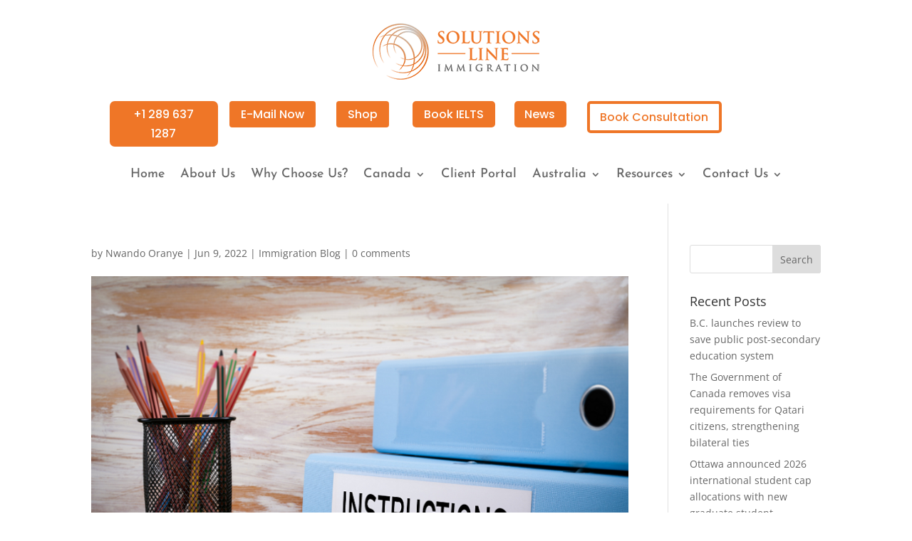

--- FILE ---
content_type: text/html; charset=utf-8
request_url: https://www.google.com/recaptcha/api2/aframe
body_size: -86
content:
<!DOCTYPE HTML><html><head><meta http-equiv="content-type" content="text/html; charset=UTF-8"></head><body><script nonce="tG124OB3oT1ri65166kqVQ">/** Anti-fraud and anti-abuse applications only. See google.com/recaptcha */ try{var clients={'sodar':'https://pagead2.googlesyndication.com/pagead/sodar?'};window.addEventListener("message",function(a){try{if(a.source===window.parent){var b=JSON.parse(a.data);var c=clients[b['id']];if(c){var d=document.createElement('img');d.src=c+b['params']+'&rc='+(localStorage.getItem("rc::a")?sessionStorage.getItem("rc::b"):"");window.document.body.appendChild(d);sessionStorage.setItem("rc::e",parseInt(sessionStorage.getItem("rc::e")||0)+1);localStorage.setItem("rc::h",'1769552109098');}}}catch(b){}});window.parent.postMessage("_grecaptcha_ready", "*");}catch(b){}</script></body></html>

--- FILE ---
content_type: text/css
request_url: https://www.solutionslinegroup.com/wp-content/et-cache/6203/et-divi-dynamic-tb-50-tb-42-6203-late.css?ver=1768334047
body_size: -90
content:
@font-face{font-family:ETmodules;font-display:block;src:url(//www.solutionslinegroup.com/wp-content/themes/Divi/core/admin/fonts/modules/social/modules.eot);src:url(//www.solutionslinegroup.com/wp-content/themes/Divi/core/admin/fonts/modules/social/modules.eot?#iefix) format("embedded-opentype"),url(//www.solutionslinegroup.com/wp-content/themes/Divi/core/admin/fonts/modules/social/modules.woff) format("woff"),url(//www.solutionslinegroup.com/wp-content/themes/Divi/core/admin/fonts/modules/social/modules.ttf) format("truetype"),url(//www.solutionslinegroup.com/wp-content/themes/Divi/core/admin/fonts/modules/social/modules.svg#ETmodules) format("svg");font-weight:400;font-style:normal}

--- FILE ---
content_type: text/css
request_url: https://www.solutionslinegroup.com/wp-content/et-cache/global/et-divi-customizer-global.min.css?ver=1768156617
body_size: 82
content:
@media only screen and (min-width:1350px){.et_pb_row{padding:27px 0}.et_pb_section{padding:54px 0}.single.et_pb_pagebuilder_layout.et_full_width_page .et_post_meta_wrapper{padding-top:81px}.et_pb_fullwidth_section{padding:0}}.entry-title{display:none}.ten-columns .et_pb_module{width:10%;float:left}.nine-columns .et_pb_module{width:11.11%;float:left}.eight-columns .et_pb_module{width:12.5%;float:left}.seven-columns .et_pb_module{width:14.28%;float:left}.six-columns .et_pb_module{width:16.66%;float:left}.five-columns .et_pb_module{width:20%;float:left}.woocommerce a.button.add_to_cart_button{color:#fff;background-color:#ef7627;border-radius:10px}.amelia-app-booking #amelia-booking-wrap .am-step-booking-catalog .am-form-catalogForm-calendarDateTimeForm.am-select-date{background:linear-gradient(135deg,#ef7627 0%,#ef7627 100%)}

--- FILE ---
content_type: application/javascript;charset=UTF-8
request_url: https://mgra.maillist-manage.com/ua/TrailEvent?category=update&action=view&trackingCode=ZCFORMVIEW&viewFrom=URL_ACTION&zx=12ac97cf1&signupFormIx=3ze1087259982052f3040f743d1729e9f9920abe37840dfbd2cae884f0582438f5&zcvers=3.0&source=https%3A%2F%2Fwww.solutionslinegroup.com%2Fcanada-updated-instructions-for-the-spouse-or-common-law-partner-in-canada-class%2F
body_size: 805
content:
zcParamsCallback({orgIx:"3ze429eabc88a81c95461f9f33247a1f5ee5895ca03e0e9014f3fbc3048f7c18bf", actIx:"3za40531a81a0e26747ce2b0f2c314d155c2cc6d52fb7e47bf06227d4b53f8bc9c",custIx:"3z09c54e4abdb0f26d6a319b1646ee8b1fff82f9cb8f085ffe7eeb5a114bd7c0ff"});
zcSFReferrerCallback({status:"200",encryptSFId:"3ze1087259982052f3040f743d1729e9f9920abe37840dfbd2cae884f0582438f5",zc_ref:"3z09c54e4abdb0f26d6a319b1646ee8b1fec449dadd27c0e72730a90c0790d8578",cntrIx:"3ze1087259982052f3040f743d1729e9f9ae37448134a0ca7a71bc162fe12a123a"});
